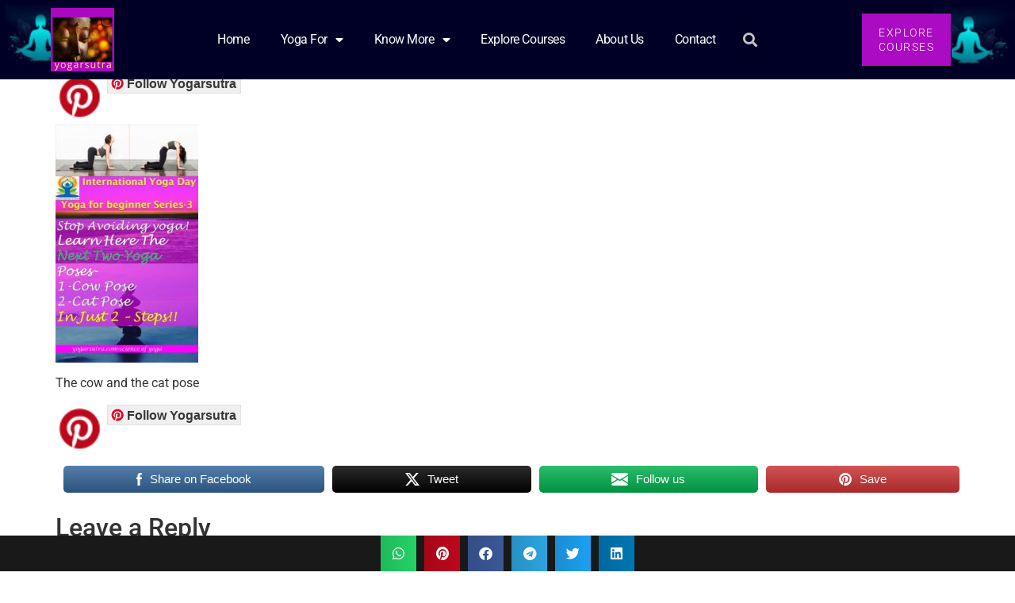

--- FILE ---
content_type: text/html; charset=UTF-8
request_url: https://www.yogarsutra.com/how-to-get-a-super-flexible-spine-the-cat-and-cow-pose/yoga-for-beginner-series-3-the-cat-and-cow-pose-4/
body_size: 15967
content:
<!doctype html>
<html lang="en-GB">
<head>
<meta charset="UTF-8">
<meta name="viewport" content="width=device-width, initial-scale=1">
<link rel="profile" href="https://gmpg.org/xfn/11">
<meta name='robots' content='index, follow, max-image-preview:large, max-snippet:-1, max-video-preview:-1' />
<!-- This site is optimized with the Yoast SEO plugin v26.7 - https://yoast.com/wordpress/plugins/seo/ -->
<title>Yoga for beginner series 3&#039;-The cat and cow pose - yogarsutra</title>
<link rel="canonical" href="https://www.yogarsutra.com/how-to-get-a-super-flexible-spine-the-cat-and-cow-pose/yoga-for-beginner-series-3-the-cat-and-cow-pose-4/" />
<meta property="og:locale" content="en_GB" />
<meta property="og:type" content="article" />
<meta property="og:title" content="Yoga for beginner series 3&#039;-The cat and cow pose - yogarsutra" />
<meta property="og:description" content="Follow Yogarsutra The cow and the cat pose Follow Yogarsutra Share on FacebookTweetFollow usSave" />
<meta property="og:url" content="https://www.yogarsutra.com/how-to-get-a-super-flexible-spine-the-cat-and-cow-pose/yoga-for-beginner-series-3-the-cat-and-cow-pose-4/" />
<meta property="og:site_name" content="yogarsutra" />
<meta property="article:publisher" content="https://www.facebook.com/rashmifromscienceofyoga/" />
<meta property="article:modified_time" content="2018-06-16T09:57:47+00:00" />
<meta property="og:image" content="https://www.yogarsutra.com/how-to-get-a-super-flexible-spine-the-cat-and-cow-pose/yoga-for-beginner-series-3-the-cat-and-cow-pose-4" />
<meta property="og:image:width" content="1440" />
<meta property="og:image:height" content="2400" />
<meta property="og:image:type" content="image/jpeg" />
<meta name="twitter:card" content="summary_large_image" />
<meta name="twitter:site" content="@RashmiA98415282" />
<script type="application/ld+json" class="yoast-schema-graph">{"@context":"https://schema.org","@graph":[{"@type":"WebPage","@id":"https://www.yogarsutra.com/how-to-get-a-super-flexible-spine-the-cat-and-cow-pose/yoga-for-beginner-series-3-the-cat-and-cow-pose-4/","url":"https://www.yogarsutra.com/how-to-get-a-super-flexible-spine-the-cat-and-cow-pose/yoga-for-beginner-series-3-the-cat-and-cow-pose-4/","name":"Yoga for beginner series 3'-The cat and cow pose - yogarsutra","isPartOf":{"@id":"https://www.yogarsutra.com/#website"},"primaryImageOfPage":{"@id":"https://www.yogarsutra.com/how-to-get-a-super-flexible-spine-the-cat-and-cow-pose/yoga-for-beginner-series-3-the-cat-and-cow-pose-4/#primaryimage"},"image":{"@id":"https://www.yogarsutra.com/how-to-get-a-super-flexible-spine-the-cat-and-cow-pose/yoga-for-beginner-series-3-the-cat-and-cow-pose-4/#primaryimage"},"thumbnailUrl":"https://www.yogarsutra.com/wp-content/uploads/2018/06/Yoga-for-beginner-series-3-The-cat-and-cow-pose-3.jpg","datePublished":"2018-06-16T09:56:53+00:00","dateModified":"2018-06-16T09:57:47+00:00","breadcrumb":{"@id":"https://www.yogarsutra.com/how-to-get-a-super-flexible-spine-the-cat-and-cow-pose/yoga-for-beginner-series-3-the-cat-and-cow-pose-4/#breadcrumb"},"inLanguage":"en-GB","potentialAction":[{"@type":"ReadAction","target":["https://www.yogarsutra.com/how-to-get-a-super-flexible-spine-the-cat-and-cow-pose/yoga-for-beginner-series-3-the-cat-and-cow-pose-4/"]}]},{"@type":"ImageObject","inLanguage":"en-GB","@id":"https://www.yogarsutra.com/how-to-get-a-super-flexible-spine-the-cat-and-cow-pose/yoga-for-beginner-series-3-the-cat-and-cow-pose-4/#primaryimage","url":"https://www.yogarsutra.com/wp-content/uploads/2018/06/Yoga-for-beginner-series-3-The-cat-and-cow-pose-3.jpg","contentUrl":"https://www.yogarsutra.com/wp-content/uploads/2018/06/Yoga-for-beginner-series-3-The-cat-and-cow-pose-3.jpg","width":1440,"height":2400,"caption":"The cow and the cat pose"},{"@type":"BreadcrumbList","@id":"https://www.yogarsutra.com/how-to-get-a-super-flexible-spine-the-cat-and-cow-pose/yoga-for-beginner-series-3-the-cat-and-cow-pose-4/#breadcrumb","itemListElement":[{"@type":"ListItem","position":1,"name":"Home","item":"https://www.yogarsutra.com/"},{"@type":"ListItem","position":2,"name":"How To Get A Super Flexible Spine: The Cat and Cow Pose","item":"https://www.yogarsutra.com/how-to-get-a-super-flexible-spine-the-cat-and-cow-pose/"},{"@type":"ListItem","position":3,"name":"Yoga for beginner series 3&#8242;-The cat and cow pose"}]},{"@type":"WebSite","@id":"https://www.yogarsutra.com/#website","url":"https://www.yogarsutra.com/","name":"yogarsutra","description":"Science of Yoga and Well Being","publisher":{"@id":"https://www.yogarsutra.com/#organization"},"potentialAction":[{"@type":"SearchAction","target":{"@type":"EntryPoint","urlTemplate":"https://www.yogarsutra.com/?s={search_term_string}"},"query-input":{"@type":"PropertyValueSpecification","valueRequired":true,"valueName":"search_term_string"}}],"inLanguage":"en-GB"},{"@type":"Organization","@id":"https://www.yogarsutra.com/#organization","name":"yogarsutra","url":"https://www.yogarsutra.com/","logo":{"@type":"ImageObject","inLanguage":"en-GB","@id":"https://www.yogarsutra.com/#/schema/logo/image/","url":"https://www.yogarsutra.com/wp-content/uploads/2018/08/last-logo.png","contentUrl":"https://www.yogarsutra.com/wp-content/uploads/2018/08/last-logo.png","width":500,"height":500,"caption":"yogarsutra"},"image":{"@id":"https://www.yogarsutra.com/#/schema/logo/image/"},"sameAs":["https://www.facebook.com/rashmifromscienceofyoga/","https://x.com/RashmiA98415282","http://www.pinterest.com/rashmi_iert26"]}]}</script>
<!-- / Yoast SEO plugin. -->
<link rel='dns-prefetch' href='//assets.pinterest.com' />
<link rel='dns-prefetch' href='//www.googletagmanager.com' />
<link rel='dns-prefetch' href='//stats.wp.com' />
<link rel='dns-prefetch' href='//pagead2.googlesyndication.com' />
<link rel='preconnect' href='//c0.wp.com' />
<link rel="alternate" type="application/rss+xml" title="yogarsutra &raquo; Feed" href="https://www.yogarsutra.com/feed/" />
<link rel="alternate" type="application/rss+xml" title="yogarsutra &raquo; Comments Feed" href="https://www.yogarsutra.com/comments/feed/" />
<link rel="alternate" type="application/rss+xml" title="yogarsutra &raquo; Yoga for beginner series 3&#8242;-The cat and cow pose Comments Feed" href="https://www.yogarsutra.com/how-to-get-a-super-flexible-spine-the-cat-and-cow-pose/yoga-for-beginner-series-3-the-cat-and-cow-pose-4/feed/" />
<link rel="alternate" title="oEmbed (JSON)" type="application/json+oembed" href="https://www.yogarsutra.com/wp-json/oembed/1.0/embed?url=https%3A%2F%2Fwww.yogarsutra.com%2Fhow-to-get-a-super-flexible-spine-the-cat-and-cow-pose%2Fyoga-for-beginner-series-3-the-cat-and-cow-pose-4%2F" />
<link rel="alternate" title="oEmbed (XML)" type="text/xml+oembed" href="https://www.yogarsutra.com/wp-json/oembed/1.0/embed?url=https%3A%2F%2Fwww.yogarsutra.com%2Fhow-to-get-a-super-flexible-spine-the-cat-and-cow-pose%2Fyoga-for-beginner-series-3-the-cat-and-cow-pose-4%2F&#038;format=xml" />
<link rel='stylesheet' id='all-css-d74b43e20f3abf086f223ef8cbe5d730' href='//www.yogarsutra.com/wp-content/cache/wpfc-minified/g4h9zn0l/2b7zo.css' type='text/css' media='all' />
<style id='wp-img-auto-sizes-contain-inline-css'>
img:is([sizes=auto i],[sizes^="auto," i]){contain-intrinsic-size:3000px 1500px}
/*# sourceURL=wp-img-auto-sizes-contain-inline-css */
</style>
<style id='jetpack-sharing-buttons-style-inline-css'>
.jetpack-sharing-buttons__services-list{display:flex;flex-direction:row;flex-wrap:wrap;gap:0;list-style-type:none;margin:5px;padding:0}.jetpack-sharing-buttons__services-list.has-small-icon-size{font-size:12px}.jetpack-sharing-buttons__services-list.has-normal-icon-size{font-size:16px}.jetpack-sharing-buttons__services-list.has-large-icon-size{font-size:24px}.jetpack-sharing-buttons__services-list.has-huge-icon-size{font-size:36px}@media print{.jetpack-sharing-buttons__services-list{display:none!important}}.editor-styles-wrapper .wp-block-jetpack-sharing-buttons{gap:0;padding-inline-start:0}ul.jetpack-sharing-buttons__services-list.has-background{padding:1.25em 2.375em}
/*# sourceURL=https://www.yogarsutra.com/wp-content/plugins/jetpack/_inc/blocks/sharing-buttons/view.css */
</style>
<style id='global-styles-inline-css'>
:root{--wp--preset--aspect-ratio--square: 1;--wp--preset--aspect-ratio--4-3: 4/3;--wp--preset--aspect-ratio--3-4: 3/4;--wp--preset--aspect-ratio--3-2: 3/2;--wp--preset--aspect-ratio--2-3: 2/3;--wp--preset--aspect-ratio--16-9: 16/9;--wp--preset--aspect-ratio--9-16: 9/16;--wp--preset--color--black: #000000;--wp--preset--color--cyan-bluish-gray: #abb8c3;--wp--preset--color--white: #ffffff;--wp--preset--color--pale-pink: #f78da7;--wp--preset--color--vivid-red: #cf2e2e;--wp--preset--color--luminous-vivid-orange: #ff6900;--wp--preset--color--luminous-vivid-amber: #fcb900;--wp--preset--color--light-green-cyan: #7bdcb5;--wp--preset--color--vivid-green-cyan: #00d084;--wp--preset--color--pale-cyan-blue: #8ed1fc;--wp--preset--color--vivid-cyan-blue: #0693e3;--wp--preset--color--vivid-purple: #9b51e0;--wp--preset--gradient--vivid-cyan-blue-to-vivid-purple: linear-gradient(135deg,rgb(6,147,227) 0%,rgb(155,81,224) 100%);--wp--preset--gradient--light-green-cyan-to-vivid-green-cyan: linear-gradient(135deg,rgb(122,220,180) 0%,rgb(0,208,130) 100%);--wp--preset--gradient--luminous-vivid-amber-to-luminous-vivid-orange: linear-gradient(135deg,rgb(252,185,0) 0%,rgb(255,105,0) 100%);--wp--preset--gradient--luminous-vivid-orange-to-vivid-red: linear-gradient(135deg,rgb(255,105,0) 0%,rgb(207,46,46) 100%);--wp--preset--gradient--very-light-gray-to-cyan-bluish-gray: linear-gradient(135deg,rgb(238,238,238) 0%,rgb(169,184,195) 100%);--wp--preset--gradient--cool-to-warm-spectrum: linear-gradient(135deg,rgb(74,234,220) 0%,rgb(151,120,209) 20%,rgb(207,42,186) 40%,rgb(238,44,130) 60%,rgb(251,105,98) 80%,rgb(254,248,76) 100%);--wp--preset--gradient--blush-light-purple: linear-gradient(135deg,rgb(255,206,236) 0%,rgb(152,150,240) 100%);--wp--preset--gradient--blush-bordeaux: linear-gradient(135deg,rgb(254,205,165) 0%,rgb(254,45,45) 50%,rgb(107,0,62) 100%);--wp--preset--gradient--luminous-dusk: linear-gradient(135deg,rgb(255,203,112) 0%,rgb(199,81,192) 50%,rgb(65,88,208) 100%);--wp--preset--gradient--pale-ocean: linear-gradient(135deg,rgb(255,245,203) 0%,rgb(182,227,212) 50%,rgb(51,167,181) 100%);--wp--preset--gradient--electric-grass: linear-gradient(135deg,rgb(202,248,128) 0%,rgb(113,206,126) 100%);--wp--preset--gradient--midnight: linear-gradient(135deg,rgb(2,3,129) 0%,rgb(40,116,252) 100%);--wp--preset--font-size--small: 13px;--wp--preset--font-size--medium: 20px;--wp--preset--font-size--large: 36px;--wp--preset--font-size--x-large: 42px;--wp--preset--spacing--20: 0.44rem;--wp--preset--spacing--30: 0.67rem;--wp--preset--spacing--40: 1rem;--wp--preset--spacing--50: 1.5rem;--wp--preset--spacing--60: 2.25rem;--wp--preset--spacing--70: 3.38rem;--wp--preset--spacing--80: 5.06rem;--wp--preset--shadow--natural: 6px 6px 9px rgba(0, 0, 0, 0.2);--wp--preset--shadow--deep: 12px 12px 50px rgba(0, 0, 0, 0.4);--wp--preset--shadow--sharp: 6px 6px 0px rgba(0, 0, 0, 0.2);--wp--preset--shadow--outlined: 6px 6px 0px -3px rgb(255, 255, 255), 6px 6px rgb(0, 0, 0);--wp--preset--shadow--crisp: 6px 6px 0px rgb(0, 0, 0);}:root { --wp--style--global--content-size: 800px;--wp--style--global--wide-size: 1200px; }:where(body) { margin: 0; }.wp-site-blocks > .alignleft { float: left; margin-right: 2em; }.wp-site-blocks > .alignright { float: right; margin-left: 2em; }.wp-site-blocks > .aligncenter { justify-content: center; margin-left: auto; margin-right: auto; }:where(.wp-site-blocks) > * { margin-block-start: 24px; margin-block-end: 0; }:where(.wp-site-blocks) > :first-child { margin-block-start: 0; }:where(.wp-site-blocks) > :last-child { margin-block-end: 0; }:root { --wp--style--block-gap: 24px; }:root :where(.is-layout-flow) > :first-child{margin-block-start: 0;}:root :where(.is-layout-flow) > :last-child{margin-block-end: 0;}:root :where(.is-layout-flow) > *{margin-block-start: 24px;margin-block-end: 0;}:root :where(.is-layout-constrained) > :first-child{margin-block-start: 0;}:root :where(.is-layout-constrained) > :last-child{margin-block-end: 0;}:root :where(.is-layout-constrained) > *{margin-block-start: 24px;margin-block-end: 0;}:root :where(.is-layout-flex){gap: 24px;}:root :where(.is-layout-grid){gap: 24px;}.is-layout-flow > .alignleft{float: left;margin-inline-start: 0;margin-inline-end: 2em;}.is-layout-flow > .alignright{float: right;margin-inline-start: 2em;margin-inline-end: 0;}.is-layout-flow > .aligncenter{margin-left: auto !important;margin-right: auto !important;}.is-layout-constrained > .alignleft{float: left;margin-inline-start: 0;margin-inline-end: 2em;}.is-layout-constrained > .alignright{float: right;margin-inline-start: 2em;margin-inline-end: 0;}.is-layout-constrained > .aligncenter{margin-left: auto !important;margin-right: auto !important;}.is-layout-constrained > :where(:not(.alignleft):not(.alignright):not(.alignfull)){max-width: var(--wp--style--global--content-size);margin-left: auto !important;margin-right: auto !important;}.is-layout-constrained > .alignwide{max-width: var(--wp--style--global--wide-size);}body .is-layout-flex{display: flex;}.is-layout-flex{flex-wrap: wrap;align-items: center;}.is-layout-flex > :is(*, div){margin: 0;}body .is-layout-grid{display: grid;}.is-layout-grid > :is(*, div){margin: 0;}body{padding-top: 0px;padding-right: 0px;padding-bottom: 0px;padding-left: 0px;}a:where(:not(.wp-element-button)){text-decoration: underline;}:root :where(.wp-element-button, .wp-block-button__link){background-color: #32373c;border-width: 0;color: #fff;font-family: inherit;font-size: inherit;font-style: inherit;font-weight: inherit;letter-spacing: inherit;line-height: inherit;padding-top: calc(0.667em + 2px);padding-right: calc(1.333em + 2px);padding-bottom: calc(0.667em + 2px);padding-left: calc(1.333em + 2px);text-decoration: none;text-transform: inherit;}.has-black-color{color: var(--wp--preset--color--black) !important;}.has-cyan-bluish-gray-color{color: var(--wp--preset--color--cyan-bluish-gray) !important;}.has-white-color{color: var(--wp--preset--color--white) !important;}.has-pale-pink-color{color: var(--wp--preset--color--pale-pink) !important;}.has-vivid-red-color{color: var(--wp--preset--color--vivid-red) !important;}.has-luminous-vivid-orange-color{color: var(--wp--preset--color--luminous-vivid-orange) !important;}.has-luminous-vivid-amber-color{color: var(--wp--preset--color--luminous-vivid-amber) !important;}.has-light-green-cyan-color{color: var(--wp--preset--color--light-green-cyan) !important;}.has-vivid-green-cyan-color{color: var(--wp--preset--color--vivid-green-cyan) !important;}.has-pale-cyan-blue-color{color: var(--wp--preset--color--pale-cyan-blue) !important;}.has-vivid-cyan-blue-color{color: var(--wp--preset--color--vivid-cyan-blue) !important;}.has-vivid-purple-color{color: var(--wp--preset--color--vivid-purple) !important;}.has-black-background-color{background-color: var(--wp--preset--color--black) !important;}.has-cyan-bluish-gray-background-color{background-color: var(--wp--preset--color--cyan-bluish-gray) !important;}.has-white-background-color{background-color: var(--wp--preset--color--white) !important;}.has-pale-pink-background-color{background-color: var(--wp--preset--color--pale-pink) !important;}.has-vivid-red-background-color{background-color: var(--wp--preset--color--vivid-red) !important;}.has-luminous-vivid-orange-background-color{background-color: var(--wp--preset--color--luminous-vivid-orange) !important;}.has-luminous-vivid-amber-background-color{background-color: var(--wp--preset--color--luminous-vivid-amber) !important;}.has-light-green-cyan-background-color{background-color: var(--wp--preset--color--light-green-cyan) !important;}.has-vivid-green-cyan-background-color{background-color: var(--wp--preset--color--vivid-green-cyan) !important;}.has-pale-cyan-blue-background-color{background-color: var(--wp--preset--color--pale-cyan-blue) !important;}.has-vivid-cyan-blue-background-color{background-color: var(--wp--preset--color--vivid-cyan-blue) !important;}.has-vivid-purple-background-color{background-color: var(--wp--preset--color--vivid-purple) !important;}.has-black-border-color{border-color: var(--wp--preset--color--black) !important;}.has-cyan-bluish-gray-border-color{border-color: var(--wp--preset--color--cyan-bluish-gray) !important;}.has-white-border-color{border-color: var(--wp--preset--color--white) !important;}.has-pale-pink-border-color{border-color: var(--wp--preset--color--pale-pink) !important;}.has-vivid-red-border-color{border-color: var(--wp--preset--color--vivid-red) !important;}.has-luminous-vivid-orange-border-color{border-color: var(--wp--preset--color--luminous-vivid-orange) !important;}.has-luminous-vivid-amber-border-color{border-color: var(--wp--preset--color--luminous-vivid-amber) !important;}.has-light-green-cyan-border-color{border-color: var(--wp--preset--color--light-green-cyan) !important;}.has-vivid-green-cyan-border-color{border-color: var(--wp--preset--color--vivid-green-cyan) !important;}.has-pale-cyan-blue-border-color{border-color: var(--wp--preset--color--pale-cyan-blue) !important;}.has-vivid-cyan-blue-border-color{border-color: var(--wp--preset--color--vivid-cyan-blue) !important;}.has-vivid-purple-border-color{border-color: var(--wp--preset--color--vivid-purple) !important;}.has-vivid-cyan-blue-to-vivid-purple-gradient-background{background: var(--wp--preset--gradient--vivid-cyan-blue-to-vivid-purple) !important;}.has-light-green-cyan-to-vivid-green-cyan-gradient-background{background: var(--wp--preset--gradient--light-green-cyan-to-vivid-green-cyan) !important;}.has-luminous-vivid-amber-to-luminous-vivid-orange-gradient-background{background: var(--wp--preset--gradient--luminous-vivid-amber-to-luminous-vivid-orange) !important;}.has-luminous-vivid-orange-to-vivid-red-gradient-background{background: var(--wp--preset--gradient--luminous-vivid-orange-to-vivid-red) !important;}.has-very-light-gray-to-cyan-bluish-gray-gradient-background{background: var(--wp--preset--gradient--very-light-gray-to-cyan-bluish-gray) !important;}.has-cool-to-warm-spectrum-gradient-background{background: var(--wp--preset--gradient--cool-to-warm-spectrum) !important;}.has-blush-light-purple-gradient-background{background: var(--wp--preset--gradient--blush-light-purple) !important;}.has-blush-bordeaux-gradient-background{background: var(--wp--preset--gradient--blush-bordeaux) !important;}.has-luminous-dusk-gradient-background{background: var(--wp--preset--gradient--luminous-dusk) !important;}.has-pale-ocean-gradient-background{background: var(--wp--preset--gradient--pale-ocean) !important;}.has-electric-grass-gradient-background{background: var(--wp--preset--gradient--electric-grass) !important;}.has-midnight-gradient-background{background: var(--wp--preset--gradient--midnight) !important;}.has-small-font-size{font-size: var(--wp--preset--font-size--small) !important;}.has-medium-font-size{font-size: var(--wp--preset--font-size--medium) !important;}.has-large-font-size{font-size: var(--wp--preset--font-size--large) !important;}.has-x-large-font-size{font-size: var(--wp--preset--font-size--x-large) !important;}
:root :where(.wp-block-pullquote){font-size: 1.5em;line-height: 1.6;}
/*# sourceURL=global-styles-inline-css */
</style>
<!-- Google tag (gtag.js) snippet added by Site Kit -->
<!-- Google Analytics snippet added by Site Kit -->
<link rel="https://api.w.org/" href="https://www.yogarsutra.com/wp-json/" /><link rel="alternate" title="JSON" type="application/json" href="https://www.yogarsutra.com/wp-json/wp/v2/media/925" /><link rel="EditURI" type="application/rsd+xml" title="RSD" href="https://www.yogarsutra.com/xmlrpc.php?rsd" />
<meta name="generator" content="WordPress 6.9" />
<link rel='shortlink' href='https://www.yogarsutra.com/?p=925' />
<meta name="generator" content="Site Kit by Google 1.168.0" /><meta name="follow.[base64]" content="K8eVL6AH6eBgZK8Z0PbL"/>	<style>img#wpstats{display:none}</style>
<!-- Google AdSense meta tags added by Site Kit -->
<meta name="google-adsense-platform-account" content="ca-host-pub-2644536267352236">
<meta name="google-adsense-platform-domain" content="sitekit.withgoogle.com">
<!-- End Google AdSense meta tags added by Site Kit -->
<meta name="generator" content="Elementor 3.34.1; features: additional_custom_breakpoints; settings: css_print_method-external, google_font-enabled, font_display-auto">
<style>
.e-con.e-parent:nth-of-type(n+4):not(.e-lazyloaded):not(.e-no-lazyload),
.e-con.e-parent:nth-of-type(n+4):not(.e-lazyloaded):not(.e-no-lazyload) * {
background-image: none !important;
}
@media screen and (max-height: 1024px) {
.e-con.e-parent:nth-of-type(n+3):not(.e-lazyloaded):not(.e-no-lazyload),
.e-con.e-parent:nth-of-type(n+3):not(.e-lazyloaded):not(.e-no-lazyload) * {
background-image: none !important;
}
}
@media screen and (max-height: 640px) {
.e-con.e-parent:nth-of-type(n+2):not(.e-lazyloaded):not(.e-no-lazyload),
.e-con.e-parent:nth-of-type(n+2):not(.e-lazyloaded):not(.e-no-lazyload) * {
background-image: none !important;
}
}
</style>
<!-- Google AdSense snippet added by Site Kit -->
<!-- End Google AdSense snippet added by Site Kit -->
<link rel="icon" href="https://www.yogarsutra.com/wp-content/uploads/2017/11/cropped-buddha-32x32.jpg" sizes="32x32" />
<link rel="icon" href="https://www.yogarsutra.com/wp-content/uploads/2017/11/cropped-buddha-192x192.jpg" sizes="192x192" />
<link rel="apple-touch-icon" href="https://www.yogarsutra.com/wp-content/uploads/2017/11/cropped-buddha-180x180.jpg" />
<meta name="msapplication-TileImage" content="https://www.yogarsutra.com/wp-content/uploads/2017/11/cropped-buddha-270x270.jpg" />
<style>
.table-responsive table{
border-collapse: collapse;
border-spacing: 0;
table-layout: auto;
padding: 0;
width: 100%;
max-width: 100%;
margin: 0 auto 20px auto;
}
.table-responsive {
overflow-x: auto;
min-height: 0.01%;
margin-bottom: 20px;
}
.table-responsive::-webkit-scrollbar {
width: 10px;
height: 10px;
}
.table-responsive::-webkit-scrollbar-thumb {
background: #dddddd;
border-radius: 2px;
}
.table-responsive::-webkit-scrollbar-track-piece {
background: #fff;
}
@media (max-width: 992px) {
.table-responsive table{
width: auto!important;
margin:0 auto 15px auto!important;
}
}
@media screen and (max-width: 767px) {
.table-responsive {
width: 100%;
margin-bottom: 15px;
overflow-y: hidden;
-ms-overflow-style: -ms-autohiding-scrollbar;
}
.table-responsive::-webkit-scrollbar {
width: 5px;
height: 5px;
}
}
@media screen and (min-width: 1200px) {
.table-responsive .table {
max-width: 100%!important;
}
}
.wprt-container .table > thead > tr > th,
.wprt-container .table > tbody > tr > th,
.wprt-container .table > tfoot > tr > th,
.wprt-container .table > thead > tr > td,
.wprt-container .table > tbody > tr > td,
.wprt-container .table > tfoot > tr > td,
.wprt-container .table > tr > td{
border: 1px solid #dddddd!important;
}
.wprt-container .table > thead > tr > th,
.wprt-container .table > tbody > tr > th,
.wprt-container .table > tfoot > tr > th,
.wprt-container .table > thead > tr > td,
.wprt-container .table > tbody > tr > td,
.wprt-container .table > tfoot > tr > td,
.wprt-container .table > tr > td{
padding-top: 8px!important;
padding-right: 8px!important;
padding-bottom: 8px!important;
padding-left: 8px!important;
vertical-align: middle;
text-align: center;
}
.wprt-container .table-responsive .table tr:nth-child(odd) {
background-color: #fff!important;
}
.wprt-container .table-responsive .table tr:nth-child(even){
background-color: #f9f9f9!important;
}
.wprt-container .table-responsive .table thead+tbody tr:nth-child(even) {
background-color: #fff!important;
}
.wprt-container .table-responsive .table thead+tbody tr:nth-child(odd){
background-color: #f9f9f9!important;
}
.table-responsive table p {
margin: 0!important;
padding: 0!important;
}
.table-responsive table tbody tr td, .table-responsive table tbody tr th{
background-color: inherit!important;
}
</style>
<style id="wpr_lightbox_styles">
.lg-backdrop {
background-color: rgba(0,0,0,0.6) !important;
}
.lg-toolbar,
.lg-dropdown {
background-color: rgba(0,0,0,0.8) !important;
}
.lg-dropdown:after {
border-bottom-color: rgba(0,0,0,0.8) !important;
}
.lg-sub-html {
background-color: rgba(0,0,0,0.8) !important;
}
.lg-thumb-outer,
.lg-progress-bar {
background-color: #444444 !important;
}
.lg-progress {
background-color: #a90707 !important;
}
.lg-icon {
color: #efefef !important;
font-size: 20px !important;
}
.lg-icon.lg-toogle-thumb {
font-size: 24px !important;
}
.lg-icon:hover,
.lg-dropdown-text:hover {
color: #ffffff !important;
}
.lg-sub-html,
.lg-dropdown-text {
color: #efefef !important;
font-size: 14px !important;
}
#lg-counter {
color: #efefef !important;
font-size: 14px !important;
}
.lg-prev,
.lg-next {
font-size: 35px !important;
}
/* Defaults */
.lg-icon {
background-color: transparent !important;
}
#lg-counter {
opacity: 0.9;
}
.lg-thumb-outer {
padding: 0 10px;
}
.lg-thumb-item {
border-radius: 0 !important;
border: none !important;
opacity: 0.5;
}
.lg-thumb-item.active {
opacity: 1;
}
</style></head>
<body class="attachment wp-singular attachment-template-default single single-attachment postid-925 attachmentid-925 attachment-jpeg wp-embed-responsive wp-theme-hello-elementor sfsi_actvite_theme_flat_square hello-elementor-default elementor-default elementor-kit-3520">
<a class="skip-link screen-reader-text" href="#content">Skip to content</a>
<div data-elementor-type="header" data-elementor-id="4282" class="elementor elementor-4282 elementor-location-header" data-elementor-post-type="elementor_library">
<header class="elementor-section elementor-top-section elementor-element elementor-element-156add74 elementor-section-height-min-height elementor-section-content-middle elementor-section-boxed elementor-section-height-default elementor-section-items-middle wpr-particle-no wpr-jarallax-no wpr-parallax-no wpr-sticky-section-no" data-id="156add74" data-element_type="section" data-settings="{&quot;background_background&quot;:&quot;classic&quot;}">
<div class="elementor-container elementor-column-gap-no">
<div class="elementor-column elementor-col-33 elementor-top-column elementor-element elementor-element-71611286" data-id="71611286" data-element_type="column">
<div class="elementor-widget-wrap elementor-element-populated">
<div class="elementor-element elementor-element-2efcd1a9 elementor-widget elementor-widget-image" data-id="2efcd1a9" data-element_type="widget" data-widget_type="image.default">
<div class="elementor-widget-container">
<a href="https://www.yogarsutra.com">
<img src="https://www.yogarsutra.com/wp-content/uploads/elementor/thumbs/yogarsutra-logo-qd5s409wftumrzyiwelvej6vfgcc1i7kx5svxorg9s.png" title="yogarsutra-logo" alt="yogarsutra-logo" loading="lazy" />								</a>
</div>
</div>
</div>
</div>
<div class="elementor-column elementor-col-33 elementor-top-column elementor-element elementor-element-482c789f" data-id="482c789f" data-element_type="column">
<div class="elementor-widget-wrap elementor-element-populated">
<div class="elementor-element elementor-element-61eafc43 elementor-nav-menu--stretch elementor-widget__width-auto elementor-nav-menu__text-align-center elementor-nav-menu__align-justify elementor-widget-mobile__width-initial elementor-nav-menu--dropdown-tablet elementor-nav-menu--toggle elementor-nav-menu--burger elementor-widget elementor-widget-nav-menu" data-id="61eafc43" data-element_type="widget" data-settings="{&quot;full_width&quot;:&quot;stretch&quot;,&quot;layout&quot;:&quot;horizontal&quot;,&quot;submenu_icon&quot;:{&quot;value&quot;:&quot;&lt;i class=\&quot;fas fa-caret-down\&quot;&gt;&lt;\/i&gt;&quot;,&quot;library&quot;:&quot;fa-solid&quot;},&quot;toggle&quot;:&quot;burger&quot;}" data-widget_type="nav-menu.default">
<div class="elementor-widget-container">
<nav class="elementor-nav-menu--main elementor-nav-menu__container elementor-nav-menu--layout-horizontal e--pointer-background e--animation-sweep-right">
<ul id="menu-1-61eafc43" class="elementor-nav-menu"><li class="menu-item menu-item-type-custom menu-item-object-custom menu-item-home menu-item-4296"><a href="https://www.yogarsutra.com/" class="elementor-item">Home</a></li>
<li class="menu-item menu-item-type-custom menu-item-object-custom menu-item-has-children menu-item-3947"><a href="#" class="elementor-item elementor-item-anchor">Yoga for</a>
<ul class="sub-menu elementor-nav-menu--dropdown">
<li class="menu-item menu-item-type-taxonomy menu-item-object-category menu-item-has-children menu-item-3950"><a href="https://www.yogarsutra.com/category/science-of-yoga/meditation/" class="elementor-sub-item">Meditation</a>
<ul class="sub-menu elementor-nav-menu--dropdown">
<li class="menu-item menu-item-type-taxonomy menu-item-object-category menu-item-3951"><a href="https://www.yogarsutra.com/category/science-of-yoga/meditation/chakra-balancing/" class="elementor-sub-item">Chakra Balancing</a></li>
</ul>
</li>
<li class="menu-item menu-item-type-taxonomy menu-item-object-category menu-item-3952"><a href="https://www.yogarsutra.com/category/yoga-for-healthy-living/" class="elementor-sub-item">Yoga for Healthy Living</a></li>
<li class="menu-item menu-item-type-taxonomy menu-item-object-category menu-item-3953"><a href="https://www.yogarsutra.com/category/yoga-for-beginners/" class="elementor-sub-item">Yoga For Beginners</a></li>
<li class="menu-item menu-item-type-taxonomy menu-item-object-category menu-item-has-children menu-item-3954"><a href="https://www.yogarsutra.com/category/life-hacks-productivity/" class="elementor-sub-item">Life Hacks &amp; Productivity</a>
<ul class="sub-menu elementor-nav-menu--dropdown">
<li class="menu-item menu-item-type-taxonomy menu-item-object-category menu-item-3955"><a href="https://www.yogarsutra.com/category/life-hacks-productivity/health-and-beauty/" class="elementor-sub-item">Health and Beauty</a></li>
</ul>
</li>
<li class="menu-item menu-item-type-taxonomy menu-item-object-category menu-item-3956"><a href="https://www.yogarsutra.com/category/yoga-by-anatomy/" class="elementor-sub-item">Yoga by Anatomy</a></li>
<li class="menu-item menu-item-type-taxonomy menu-item-object-category menu-item-3957"><a href="https://www.yogarsutra.com/category/yoga-by-anatomy-hi/" class="elementor-sub-item">Yoga by Anatomy</a></li>
<li class="menu-item menu-item-type-taxonomy menu-item-object-category menu-item-3958"><a href="https://www.yogarsutra.com/category/ayurveda/" class="elementor-sub-item">Ayurveda</a></li>
</ul>
</li>
<li class="menu-item menu-item-type-custom menu-item-object-custom menu-item-has-children menu-item-3948"><a href="#" class="elementor-item elementor-item-anchor">Know More</a>
<ul class="sub-menu elementor-nav-menu--dropdown">
<li class="menu-item menu-item-type-post_type menu-item-object-page menu-item-3938"><a href="https://www.yogarsutra.com/a-complete-book-on-office-yoga-page/" class="elementor-sub-item">Books By Rashmi Agrawal</a></li>
<li class="menu-item menu-item-type-post_type menu-item-object-page menu-item-3946"><a href="https://www.yogarsutra.com/yoga-essential-tools-and-resources/" class="elementor-sub-item">Yoga Essential Tools And Resources</a></li>
<li class="menu-item menu-item-type-post_type menu-item-object-page menu-item-3945"><a href="https://www.yogarsutra.com/welcome-to-chakra-challenge/" class="elementor-sub-item">Welcome to Chakra Challenge!</a></li>
<li class="menu-item menu-item-type-post_type menu-item-object-page menu-item-3942"><a href="https://www.yogarsutra.com/join-the-chakra-challenge/" class="elementor-sub-item">Join The Chakra Challenge</a></li>
<li class="menu-item menu-item-type-post_type menu-item-object-page menu-item-3944"><a href="https://www.yogarsutra.com/welcome-to-108-sun-salutations-challenge/" class="elementor-sub-item">Welcome To 108 Sun Salutations Challenge</a></li>
<li class="menu-item menu-item-type-post_type menu-item-object-page menu-item-3943"><a href="https://www.yogarsutra.com/subscribers-freebies-yoga-for-back-pain-ebook/" class="elementor-sub-item">Subscriber’s Freebies- Yoga For Back Pain eBook</a></li>
<li class="menu-item menu-item-type-post_type menu-item-object-page menu-item-3940"><a href="https://www.yogarsutra.com/faq-yoga/" class="elementor-sub-item">Frequently Asked Questions (FAQ)</a></li>
</ul>
</li>
<li class="menu-item menu-item-type-custom menu-item-object-custom menu-item-3949"><a href="https://bit.ly/AppYogarsutra" class="elementor-item">Explore Courses</a></li>
<li class="menu-item menu-item-type-post_type menu-item-object-page menu-item-3937"><a href="https://www.yogarsutra.com/about/" class="elementor-item">About Us</a></li>
<li class="menu-item menu-item-type-post_type menu-item-object-page menu-item-3939"><a href="https://www.yogarsutra.com/contact/" class="elementor-item">Contact</a></li>
</ul>			</nav>
<div class="elementor-menu-toggle" role="button" tabindex="0" aria-label="Menu Toggle" aria-expanded="false">
<i aria-hidden="true" role="presentation" class="elementor-menu-toggle__icon--open eicon-menu-bar"></i><i aria-hidden="true" role="presentation" class="elementor-menu-toggle__icon--close eicon-close"></i>			<span class="elementor-screen-only">Menu</span>
</div>
<nav class="elementor-nav-menu--dropdown elementor-nav-menu__container" aria-hidden="true">
<ul id="menu-2-61eafc43" class="elementor-nav-menu"><li class="menu-item menu-item-type-custom menu-item-object-custom menu-item-home menu-item-4296"><a href="https://www.yogarsutra.com/" class="elementor-item" tabindex="-1">Home</a></li>
<li class="menu-item menu-item-type-custom menu-item-object-custom menu-item-has-children menu-item-3947"><a href="#" class="elementor-item elementor-item-anchor" tabindex="-1">Yoga for</a>
<ul class="sub-menu elementor-nav-menu--dropdown">
<li class="menu-item menu-item-type-taxonomy menu-item-object-category menu-item-has-children menu-item-3950"><a href="https://www.yogarsutra.com/category/science-of-yoga/meditation/" class="elementor-sub-item" tabindex="-1">Meditation</a>
<ul class="sub-menu elementor-nav-menu--dropdown">
<li class="menu-item menu-item-type-taxonomy menu-item-object-category menu-item-3951"><a href="https://www.yogarsutra.com/category/science-of-yoga/meditation/chakra-balancing/" class="elementor-sub-item" tabindex="-1">Chakra Balancing</a></li>
</ul>
</li>
<li class="menu-item menu-item-type-taxonomy menu-item-object-category menu-item-3952"><a href="https://www.yogarsutra.com/category/yoga-for-healthy-living/" class="elementor-sub-item" tabindex="-1">Yoga for Healthy Living</a></li>
<li class="menu-item menu-item-type-taxonomy menu-item-object-category menu-item-3953"><a href="https://www.yogarsutra.com/category/yoga-for-beginners/" class="elementor-sub-item" tabindex="-1">Yoga For Beginners</a></li>
<li class="menu-item menu-item-type-taxonomy menu-item-object-category menu-item-has-children menu-item-3954"><a href="https://www.yogarsutra.com/category/life-hacks-productivity/" class="elementor-sub-item" tabindex="-1">Life Hacks &amp; Productivity</a>
<ul class="sub-menu elementor-nav-menu--dropdown">
<li class="menu-item menu-item-type-taxonomy menu-item-object-category menu-item-3955"><a href="https://www.yogarsutra.com/category/life-hacks-productivity/health-and-beauty/" class="elementor-sub-item" tabindex="-1">Health and Beauty</a></li>
</ul>
</li>
<li class="menu-item menu-item-type-taxonomy menu-item-object-category menu-item-3956"><a href="https://www.yogarsutra.com/category/yoga-by-anatomy/" class="elementor-sub-item" tabindex="-1">Yoga by Anatomy</a></li>
<li class="menu-item menu-item-type-taxonomy menu-item-object-category menu-item-3957"><a href="https://www.yogarsutra.com/category/yoga-by-anatomy-hi/" class="elementor-sub-item" tabindex="-1">Yoga by Anatomy</a></li>
<li class="menu-item menu-item-type-taxonomy menu-item-object-category menu-item-3958"><a href="https://www.yogarsutra.com/category/ayurveda/" class="elementor-sub-item" tabindex="-1">Ayurveda</a></li>
</ul>
</li>
<li class="menu-item menu-item-type-custom menu-item-object-custom menu-item-has-children menu-item-3948"><a href="#" class="elementor-item elementor-item-anchor" tabindex="-1">Know More</a>
<ul class="sub-menu elementor-nav-menu--dropdown">
<li class="menu-item menu-item-type-post_type menu-item-object-page menu-item-3938"><a href="https://www.yogarsutra.com/a-complete-book-on-office-yoga-page/" class="elementor-sub-item" tabindex="-1">Books By Rashmi Agrawal</a></li>
<li class="menu-item menu-item-type-post_type menu-item-object-page menu-item-3946"><a href="https://www.yogarsutra.com/yoga-essential-tools-and-resources/" class="elementor-sub-item" tabindex="-1">Yoga Essential Tools And Resources</a></li>
<li class="menu-item menu-item-type-post_type menu-item-object-page menu-item-3945"><a href="https://www.yogarsutra.com/welcome-to-chakra-challenge/" class="elementor-sub-item" tabindex="-1">Welcome to Chakra Challenge!</a></li>
<li class="menu-item menu-item-type-post_type menu-item-object-page menu-item-3942"><a href="https://www.yogarsutra.com/join-the-chakra-challenge/" class="elementor-sub-item" tabindex="-1">Join The Chakra Challenge</a></li>
<li class="menu-item menu-item-type-post_type menu-item-object-page menu-item-3944"><a href="https://www.yogarsutra.com/welcome-to-108-sun-salutations-challenge/" class="elementor-sub-item" tabindex="-1">Welcome To 108 Sun Salutations Challenge</a></li>
<li class="menu-item menu-item-type-post_type menu-item-object-page menu-item-3943"><a href="https://www.yogarsutra.com/subscribers-freebies-yoga-for-back-pain-ebook/" class="elementor-sub-item" tabindex="-1">Subscriber’s Freebies- Yoga For Back Pain eBook</a></li>
<li class="menu-item menu-item-type-post_type menu-item-object-page menu-item-3940"><a href="https://www.yogarsutra.com/faq-yoga/" class="elementor-sub-item" tabindex="-1">Frequently Asked Questions (FAQ)</a></li>
</ul>
</li>
<li class="menu-item menu-item-type-custom menu-item-object-custom menu-item-3949"><a href="https://bit.ly/AppYogarsutra" class="elementor-item" tabindex="-1">Explore Courses</a></li>
<li class="menu-item menu-item-type-post_type menu-item-object-page menu-item-3937"><a href="https://www.yogarsutra.com/about/" class="elementor-item" tabindex="-1">About Us</a></li>
<li class="menu-item menu-item-type-post_type menu-item-object-page menu-item-3939"><a href="https://www.yogarsutra.com/contact/" class="elementor-item" tabindex="-1">Contact</a></li>
</ul>			</nav>
</div>
</div>
<div class="elementor-element elementor-element-7e47b9a elementor-search-form--skin-full_screen elementor-widget__width-auto elementor-widget-mobile__width-initial elementor-widget elementor-widget-search-form" data-id="7e47b9a" data-element_type="widget" data-settings="{&quot;skin&quot;:&quot;full_screen&quot;}" data-widget_type="search-form.default">
<div class="elementor-widget-container">
<search role="search">
<form class="elementor-search-form" action="https://www.yogarsutra.com" method="get">
<div class="elementor-search-form__toggle" tabindex="0" role="button">
<i aria-hidden="true" class="fas fa-search"></i>					<span class="elementor-screen-only">Search</span>
</div>
<div class="elementor-search-form__container">
<label class="elementor-screen-only" for="elementor-search-form-7e47b9a">Search</label>
<input id="elementor-search-form-7e47b9a" placeholder="Search..." class="elementor-search-form__input" type="search" name="s" value="">
<div class="dialog-lightbox-close-button dialog-close-button" role="button" tabindex="0">
<i aria-hidden="true" class="eicon-close"></i>						<span class="elementor-screen-only">Close this search box.</span>
</div>
</div>
</form>
</search>
</div>
</div>
<div class="elementor-element elementor-element-4a0f36d elementor-widget-mobile__width-initial elementor-hidden-desktop elementor-widget elementor-widget-image" data-id="4a0f36d" data-element_type="widget" data-widget_type="image.default">
<div class="elementor-widget-container">
<a href="https://play.google.com/store/apps/details?id=co.george.vhigb">
<img src="https://www.yogarsutra.com/wp-content/uploads/elementor/thumbs/DOWNLOAD-APP-qd5s409w723cgebs0mfmzbf77zi0b5kfqsvupeo09k.jpg" title="DOWNLOAD-APP" alt="DOWNLOAD-APP" loading="lazy" />								</a>
</div>
</div>
</div>
</div>
<div class="elementor-column elementor-col-33 elementor-top-column elementor-element elementor-element-ff562e8 elementor-hidden-tablet elementor-hidden-mobile" data-id="ff562e8" data-element_type="column">
<div class="elementor-widget-wrap elementor-element-populated">
<div class="elementor-element elementor-element-614dfdfc elementor-widget__width-auto elementor-widget elementor-widget-button" data-id="614dfdfc" data-element_type="widget" data-widget_type="button.default">
<div class="elementor-widget-container">
<div class="elementor-button-wrapper">
<a class="elementor-button elementor-button-link elementor-size-sm elementor-animation-grow" href="#">
<span class="elementor-button-content-wrapper">
<span class="elementor-button-text">Explore Courses</span>
</span>
</a>
</div>
</div>
</div>
</div>
</div>
</div>
</header>
</div>
<main id="content" class="site-main post-925 attachment type-attachment status-inherit hentry">
<div class="page-header">
<h1 class="entry-title">Yoga for beginner series 3&#8242;-The cat and cow pose</h1>		</div>
<div class="page-content">
<div class="wprt-container"><div class="pntrst_main_before_after"><div class="pntrst-button-wrap">
<a data-pin-do="buttonBookmark" data-pin-custom="" href="https://www.pinterest.com/pin/create/button/"><img decoding="async" data-pin-nopin="1" class="pntrst-custom-pin" src="https://www.yogarsutra.com/wp-content/plugins/bws-pinterest/images/pin.png" width="60"></a>
</div><div class="pntrst-button-wrap pntrst_style_add_large_folow_button" >
<a  data-pin-tall="true"  data-pin-do="buttonFollow" href="https://www.pinterest.com/Rashmiert/">Follow Yogarsutra</a>
</div></div><p class="attachment"><a href='https://www.yogarsutra.com/wp-content/uploads/2018/06/Yoga-for-beginner-series-3-The-cat-and-cow-pose-3.jpg'><img fetchpriority="high" decoding="async" width="180" height="300" src="https://www.yogarsutra.com/wp-content/uploads/2018/06/Yoga-for-beginner-series-3-The-cat-and-cow-pose-3-180x300.jpg" class="attachment-medium size-medium" alt="The cow and the cat pose" srcset="https://www.yogarsutra.com/wp-content/uploads/2018/06/Yoga-for-beginner-series-3-The-cat-and-cow-pose-3-180x300.jpg 180w, https://www.yogarsutra.com/wp-content/uploads/2018/06/Yoga-for-beginner-series-3-The-cat-and-cow-pose-3-768x1280.jpg 768w, https://www.yogarsutra.com/wp-content/uploads/2018/06/Yoga-for-beginner-series-3-The-cat-and-cow-pose-3-614x1024.jpg 614w, https://www.yogarsutra.com/wp-content/uploads/2018/06/Yoga-for-beginner-series-3-The-cat-and-cow-pose-3.jpg 1440w" sizes="(max-width: 180px) 100vw, 180px" /></a></p>
<p>The cow and the cat pose</p>
<div class="pntrst_main_before_after"><div class="pntrst-button-wrap">
<a data-pin-do="buttonBookmark" data-pin-custom="" href="https://www.pinterest.com/pin/create/button/"><img decoding="async" data-pin-nopin="1" class="pntrst-custom-pin" src="https://www.yogarsutra.com/wp-content/plugins/bws-pinterest/images/pin.png" width="60"></a>
</div><div class="pntrst-button-wrap pntrst_style_add_large_folow_button" >
<a  data-pin-tall="true"  data-pin-do="buttonFollow" href="https://www.pinterest.com/Rashmiert/">Follow Yogarsutra</a>
</div></div><div class='sfsiaftrpstwpr'><div class='sfsi_responsive_icons' style='display:block;margin-top:10px; margin-bottom: 10px; width:100%' data-icon-width-type='Fully responsive' data-icon-width-size='240' data-edge-type='Round' data-edge-radius='5'  ><div class='sfsi_icons_container sfsi_responsive_without_counter_icons sfsi_medium_button_container sfsi_icons_container_box_fully_container ' style='width:100%;display:flex; text-align:center;' ><a target='_blank' rel='noopener' href='https://www.facebook.com/sharer/sharer.php?u=https%3A%2F%2Fwww.yogarsutra.com%2Fhow-to-get-a-super-flexible-spine-the-cat-and-cow-pose%2Fyoga-for-beginner-series-3-the-cat-and-cow-pose-4%2F' style='display:block;text-align:center;margin-left:10px;  flex-basis:100%;' class=sfsi_responsive_fluid ><div class='sfsi_responsive_icon_item_container sfsi_responsive_icon_facebook_container sfsi_medium_button sfsi_responsive_icon_gradient sfsi_centered_icon' style=' border-radius:5px; width:auto; ' ><img style='max-height: 25px;display:unset;margin:0' class='sfsi_wicon' alt='facebook' src='https://www.yogarsutra.com/wp-content/plugins/ultimate-social-media-icons/images/responsive-icon/facebook.svg'><span style='color:#fff'>Share on Facebook</span></div></a><a target='_blank' rel='noopener' href='https://x.com/intent/post?text=Hey%2C+check+out+this+cool+site+I+found%3A+www.yourname.com+%23Topic+via%40my_twitter_name&url=https%3A%2F%2Fwww.yogarsutra.com%2Fhow-to-get-a-super-flexible-spine-the-cat-and-cow-pose%2Fyoga-for-beginner-series-3-the-cat-and-cow-pose-4%2F' style='display:block;text-align:center;margin-left:10px;  flex-basis:100%;' class=sfsi_responsive_fluid ><div class='sfsi_responsive_icon_item_container sfsi_responsive_icon_twitter_container sfsi_medium_button sfsi_responsive_icon_gradient sfsi_centered_icon' style=' border-radius:5px; width:auto; ' ><img style='max-height: 25px;display:unset;margin:0' class='sfsi_wicon' alt='Twitter' src='https://www.yogarsutra.com/wp-content/plugins/ultimate-social-media-icons/images/responsive-icon/Twitter.svg'><span style='color:#fff'>Tweet</span></div></a><a target='_blank' rel='noopener' href='https://api.follow.it/widgets/icon/[base64]/OA==/' style='display:block;text-align:center;margin-left:10px;  flex-basis:100%;' class=sfsi_responsive_fluid ><div class='sfsi_responsive_icon_item_container sfsi_responsive_icon_follow_container sfsi_medium_button sfsi_responsive_icon_gradient sfsi_centered_icon' style=' border-radius:5px; width:auto; ' ><img style='max-height: 25px;display:unset;margin:0' class='sfsi_wicon' alt='Follow' src='https://www.yogarsutra.com/wp-content/plugins/ultimate-social-media-icons/images/responsive-icon/Follow.png'><span style='color:#fff'>Follow us</span></div></a><a target='_blank' rel='noopener' href='https://www.pinterest.com/pin/create/link/?url=https%3A%2F%2Fwww.yogarsutra.com%2Fhow-to-get-a-super-flexible-spine-the-cat-and-cow-pose%2Fyoga-for-beginner-series-3-the-cat-and-cow-pose-4%2F' style='display:block;text-align:center;margin-left:10px;  flex-basis:100%;' class=sfsi_responsive_fluid ><div class='sfsi_responsive_icon_item_container sfsi_responsive_icon_pinterest_container sfsi_medium_button sfsi_responsive_icon_gradient sfsi_centered_icon' style=' border-radius:5px; width:auto; ' ><img style='max-height: 25px;display:unset;margin:0' class='sfsi_wicon' alt='Pinterest' src='https://www.yogarsutra.com/wp-content/plugins/ultimate-social-media-icons/images/responsive-icon/Pinterest.svg'><span style='color:#fff'>Save</span></div></a></div></div></div><!--end responsive_icons--></div>
</div>
<section id="comments" class="comments-area">
<div id="respond" class="comment-respond">
<h2 id="reply-title" class="comment-reply-title">Leave a Reply <small><a rel="nofollow" id="cancel-comment-reply-link" href="/how-to-get-a-super-flexible-spine-the-cat-and-cow-pose/yoga-for-beginner-series-3-the-cat-and-cow-pose-4/#respond" style="display:none;">Cancel reply</a></small></h2><form action="https://www.yogarsutra.com/wp-comments-post.php" method="post" id="commentform" class="comment-form"><p class="comment-notes"><span id="email-notes">Your email address will not be published.</span> <span class="required-field-message">Required fields are marked <span class="required">*</span></span></p><p class="comment-form-comment"><label for="comment">Comment <span class="required">*</span></label> <textarea id="comment" name="comment" cols="45" rows="8" maxlength="65525" required></textarea></p><p class="comment-form-author"><label for="author">Name <span class="required">*</span></label> <input id="author" name="author" type="text" value="" size="30" maxlength="245" autocomplete="name" required /></p>
<p class="comment-form-email"><label for="email">Email <span class="required">*</span></label> <input id="email" name="email" type="email" value="" size="30" maxlength="100" aria-describedby="email-notes" autocomplete="email" required /></p>
<p class="comment-form-url"><label for="url">Website</label> <input id="url" name="url" type="url" value="" size="30" maxlength="200" autocomplete="url" /></p>
<p class="comment-form-mailpoet">
<label for="mailpoet_subscribe_on_comment">
<input
type="checkbox"
id="mailpoet_subscribe_on_comment"
value="1"
name="mailpoet[subscribe_on_comment]"
/>&nbsp;Yes, add me to your mailing list
</label>
</p><p class="form-submit"><input name="submit" type="submit" id="submit" class="submit" value="Post Comment" /> <input type='hidden' name='comment_post_ID' value='925' id='comment_post_ID' />
<input type='hidden' name='comment_parent' id='comment_parent' value='0' />
</p><p style="display: none;"><input type="hidden" id="akismet_comment_nonce" name="akismet_comment_nonce" value="5ed5044443" /></p><p style="display: none !important;" class="akismet-fields-container" data-prefix="ak_"><label>&#916;<textarea name="ak_hp_textarea" cols="45" rows="8" maxlength="100"></textarea></label><input type="hidden" id="ak_js_1" name="ak_js" value="139"/></p></form>	</div><!-- #respond -->
<p class="akismet_comment_form_privacy_notice">This site uses Akismet to reduce spam. <a href="https://akismet.com/privacy/" target="_blank" rel="nofollow noopener">Learn how your comment data is processed.</a></p>
</section>
</main>
		<div data-elementor-type="footer" data-elementor-id="4396" class="elementor elementor-4396 elementor-location-footer" data-elementor-post-type="elementor_library">
<section class="elementor-section elementor-top-section elementor-element elementor-element-335551a elementor-section-height-min-height elementor-section-boxed elementor-section-height-default elementor-section-items-middle wpr-particle-no wpr-jarallax-no wpr-parallax-no wpr-sticky-section-no" data-id="335551a" data-element_type="section" data-settings="{&quot;background_background&quot;:&quot;classic&quot;}">
<div class="elementor-background-overlay"></div>
<div class="elementor-container elementor-column-gap-default">
<div class="elementor-column elementor-col-50 elementor-top-column elementor-element elementor-element-55a62a33" data-id="55a62a33" data-element_type="column">
<div class="elementor-widget-wrap elementor-element-populated">
<div class="elementor-element elementor-element-a769b8 elementor-widget elementor-widget-heading" data-id="a769b8" data-element_type="widget" data-widget_type="heading.default">
<div class="elementor-widget-container">
<h2 class="elementor-heading-title elementor-size-default"><a href="https://www.yogarsutra.com">Yogarsutra.com</a></h2>				</div>
</div>
<div class="elementor-element elementor-element-85ff649 elementor-widget elementor-widget-shortcode" data-id="85ff649" data-element_type="widget" data-widget_type="shortcode.default">
<div class="elementor-widget-container">
<div class="elementor-shortcode"><div class="sfsi_widget sfsi_shortcode_container"><div class="norm_row sfsi_wDiv "  style="width:270px;text-align:center;"><div style='width:40px; height:40px;margin-left:5px;margin-bottom:5px; ' class='sfsi_wicons shuffeldiv ' ><div class='inerCnt'><a class=' sficn' data-effect='' target='_blank' rel='noopener'  href='https://api.follow.it/widgets/icon/[base64]/OA==/' id='sfsiid_email_icon' style='width:40px;height:40px;opacity:1;'  ><img data-pin-nopin='true' alt='Follow by Email' title='Follow by Email' src='https://www.yogarsutra.com/wp-content/plugins/ultimate-social-media-icons/images/icons_theme/flat_square/flat_square_email.png' width='40' height='40' style='' class='sfcm sfsi_wicon ' data-effect=''   /></a></div></div><div style='width:40px; height:40px;margin-left:5px;margin-bottom:5px; ' class='sfsi_wicons shuffeldiv ' ><div class='inerCnt'><a class=' sficn' data-effect='' target='_blank' rel='noopener'  href='https://www.facebook.com/rashmifromscienceofyoga/' id='sfsiid_facebook_icon' style='width:40px;height:40px;opacity:1;'  ><img data-pin-nopin='true' alt='Facebook' title='Facebook' src='https://www.yogarsutra.com/wp-content/plugins/ultimate-social-media-icons/images/icons_theme/flat_square/flat_square_facebook.png' width='40' height='40' style='' class='sfcm sfsi_wicon ' data-effect=''   /></a><div class="sfsi_tool_tip_2 fb_tool_bdr sfsiTlleft" style="opacity:0;z-index:-1;" id="sfsiid_facebook"><span class="bot_arow bot_fb_arow"></span><div class="sfsi_inside"><div  class='icon1'><a href='https://www.facebook.com/rashmifromscienceofyoga/' target='_blank' rel='noopener'><img data-pin-nopin='true' class='sfsi_wicon' alt='Facebook' title='Facebook' src='https://www.yogarsutra.com/wp-content/plugins/ultimate-social-media-icons/images/visit_icons/Visit_us_fb/icon_Visit_us_en_US.png' /></a></div><div  class='icon2'><div class="fb-like" width="200" data-href="https://www.yogarsutra.com/how-to-get-a-super-flexible-spine-the-cat-and-cow-pose/yoga-for-beginner-series-3-the-cat-and-cow-pose-4/"  data-send="false" data-layout="button_count" data-action="like"></div></div><div  class='icon3'><a target='_blank' rel='noopener' href='https://www.facebook.com/sharer/sharer.php?u=https%3A%2F%2Fwww.yogarsutra.com%2Fhow-to-get-a-super-flexible-spine-the-cat-and-cow-pose%2Fyoga-for-beginner-series-3-the-cat-and-cow-pose-4' style='display:inline-block;'  > <img class='sfsi_wicon'  data-pin-nopin='true' alt='fb-share-icon' title='Facebook Share' src='https://www.yogarsutra.com/wp-content/plugins/ultimate-social-media-icons/images/share_icons/fb_icons/en_US.svg' /></a></div></div></div></div></div><div style='width:40px; height:40px;margin-left:5px;margin-bottom:5px; ' class='sfsi_wicons shuffeldiv ' ><div class='inerCnt'><a class=' sficn' data-effect='' target='_blank' rel='noopener'  href='https://youtube.com/@RASHMIYOGARSUTRA' id='sfsiid_youtube_icon' style='width:40px;height:40px;opacity:1;'  ><img data-pin-nopin='true' alt='YouTube' title='YouTube' src='https://www.yogarsutra.com/wp-content/plugins/ultimate-social-media-icons/images/icons_theme/flat_square/flat_square_youtube.png' width='40' height='40' style='' class='sfcm sfsi_wicon ' data-effect=''   /></a></div></div><div style='width:40px; height:40px;margin-left:5px;margin-bottom:5px; ' class='sfsi_wicons shuffeldiv ' ><div class='inerCnt'><a class=' sficn' data-effect='' target='_blank' rel='noopener'  href='https://www.pinterest.com/rashmi_iert26' id='sfsiid_pinterest_icon' style='width:40px;height:40px;opacity:1;'  ><img data-pin-nopin='true' alt='Pinterest' title='Pinterest' src='https://www.yogarsutra.com/wp-content/plugins/ultimate-social-media-icons/images/icons_theme/flat_square/flat_square_pinterest.png' width='40' height='40' style='' class='sfcm sfsi_wicon ' data-effect=''   /></a><div class="sfsi_tool_tip_2 printst_tool_bdr sfsiTlleft" style="opacity:0;z-index:-1;" id="sfsiid_pinterest"><span class="bot_arow bot_pintst_arow"></span><div class="sfsi_inside"><div  class='icon1'><a href='https://www.pinterest.com/rashmi_iert26' target='_blank' rel='noopener'><img data-pin-nopin='true' class='sfsi_wicon'  alt='Pinterest' title='Pinterest' src='https://www.yogarsutra.com/wp-content/plugins/ultimate-social-media-icons/images/visit_icons/pinterest.png' /></a></div><div  class='icon2'><a href='#' onclick='sfsi_pinterest_modal_images(event)' class='sfsi_pinterest_sm_click' style='display:inline-block;'><img class='sfsi_wicon' data-pin-nopin='true' alt='fb-share-icon' title='Pin Share' src='https://www.yogarsutra.com/wp-content/plugins/ultimate-social-media-icons/images/share_icons/Pinterest_Save/en_US_save.svg' /></a></div></div></div></div></div><div style='width:40px; height:40px;margin-left:5px;margin-bottom:5px; ' class='sfsi_wicons shuffeldiv ' ><div class='inerCnt'><a class=' sficn' data-effect='' target='_blank' rel='noopener'  href='https://www.instagram.com/yogarsutra/' id='sfsiid_instagram_icon' style='width:40px;height:40px;opacity:1;'  ><img data-pin-nopin='true' alt='Instagram' title='Instagram' src='https://www.yogarsutra.com/wp-content/plugins/ultimate-social-media-icons/images/icons_theme/flat_square/flat_square_instagram.png' width='40' height='40' style='' class='sfcm sfsi_wicon ' data-effect=''   /></a></div></div><div style='width:40px; height:40px;margin-left:5px;margin-bottom:5px; ' class='sfsi_wicons shuffeldiv ' ><div class='inerCnt'><a class=' sficn' data-effect='' target='_blank' rel='noopener'  href='https://api.whatsapp.com/send?text=https%3A%2F%2Fwww.yogarsutra.com%2Fhow-to-get-a-super-flexible-spine-the-cat-and-cow-pose%2Fyoga-for-beginner-series-3-the-cat-and-cow-pose-4%2F' id='sfsiid_whatsapp_icon' style='width:40px;height:40px;opacity:1;'  ><img data-pin-nopin='true' alt='WhatsApp' title='WhatsApp' src='https://www.yogarsutra.com/wp-content/plugins/ultimate-social-media-icons/images/icons_theme/flat_square/flat_square_whatsapp.png' width='40' height='40' style='' class='sfcm sfsi_wicon ' data-effect=''   /></a></div></div></div ><div id="sfsi_holder" class="sfsi_holders" style="position: relative; float: left;width:100%;z-index:-1;"></div ><script data-jetpack-boost="ignore" data-jetpack-boost="ignore">window.addEventListener("sfsi_functions_loaded", function()
{
if (typeof sfsi_widget_set == "function") {
sfsi_widget_set();
}
}); </script><div style="clear: both;"></div></div></div>
</div>
</div>
<div class="elementor-element elementor-element-cda80da elementor-nav-menu__align-center elementor-nav-menu--dropdown-none elementor-widget elementor-widget-nav-menu" data-id="cda80da" data-element_type="widget" data-settings="{&quot;layout&quot;:&quot;horizontal&quot;,&quot;submenu_icon&quot;:{&quot;value&quot;:&quot;&lt;i class=\&quot;fas fa-caret-down\&quot;&gt;&lt;\/i&gt;&quot;,&quot;library&quot;:&quot;fa-solid&quot;}}" data-widget_type="nav-menu.default">
<div class="elementor-widget-container">
<nav class="elementor-nav-menu--main elementor-nav-menu__container elementor-nav-menu--layout-horizontal e--pointer-underline e--animation-fade">
<ul id="menu-1-cda80da" class="elementor-nav-menu"><li class="menu-item menu-item-type-custom menu-item-object-custom menu-item-home menu-item-4413"><a href="https://www.yogarsutra.com/" class="elementor-item">Home</a></li>
<li class="menu-item menu-item-type-post_type menu-item-object-page menu-item-4414"><a href="https://www.yogarsutra.com/about/" class="elementor-item">About Us</a></li>
<li class="menu-item menu-item-type-post_type menu-item-object-page menu-item-4415"><a href="https://www.yogarsutra.com/contact/" class="elementor-item">Contact</a></li>
<li class="menu-item menu-item-type-post_type menu-item-object-page menu-item-4416"><a href="https://www.yogarsutra.com/disclaimer/" class="elementor-item">Disclaimer</a></li>
<li class="menu-item menu-item-type-post_type menu-item-object-page menu-item-4417"><a href="https://www.yogarsutra.com/faq-yoga/" class="elementor-item">FAQs</a></li>
<li class="menu-item menu-item-type-post_type menu-item-object-page menu-item-4418"><a href="https://www.yogarsutra.com/privacy-policy/" class="elementor-item">Privacy Policy</a></li>
</ul>			</nav>
<nav class="elementor-nav-menu--dropdown elementor-nav-menu__container" aria-hidden="true">
<ul id="menu-2-cda80da" class="elementor-nav-menu"><li class="menu-item menu-item-type-custom menu-item-object-custom menu-item-home menu-item-4413"><a href="https://www.yogarsutra.com/" class="elementor-item" tabindex="-1">Home</a></li>
<li class="menu-item menu-item-type-post_type menu-item-object-page menu-item-4414"><a href="https://www.yogarsutra.com/about/" class="elementor-item" tabindex="-1">About Us</a></li>
<li class="menu-item menu-item-type-post_type menu-item-object-page menu-item-4415"><a href="https://www.yogarsutra.com/contact/" class="elementor-item" tabindex="-1">Contact</a></li>
<li class="menu-item menu-item-type-post_type menu-item-object-page menu-item-4416"><a href="https://www.yogarsutra.com/disclaimer/" class="elementor-item" tabindex="-1">Disclaimer</a></li>
<li class="menu-item menu-item-type-post_type menu-item-object-page menu-item-4417"><a href="https://www.yogarsutra.com/faq-yoga/" class="elementor-item" tabindex="-1">FAQs</a></li>
<li class="menu-item menu-item-type-post_type menu-item-object-page menu-item-4418"><a href="https://www.yogarsutra.com/privacy-policy/" class="elementor-item" tabindex="-1">Privacy Policy</a></li>
</ul>			</nav>
</div>
</div>
<div class="elementor-element elementor-element-63a23ad8 elementor-widget elementor-widget-heading" data-id="63a23ad8" data-element_type="widget" data-widget_type="heading.default">
<div class="elementor-widget-container">
<h2 class="elementor-heading-title elementor-size-default"><a href="https://www.yogarsutra.com">© 2022 yogarsutra.com | All Rights Reserved </a></h2>				</div>
</div>
</div>
</div>
<div class="elementor-column elementor-col-50 elementor-top-column elementor-element elementor-element-876c637" data-id="876c637" data-element_type="column">
<div class="elementor-widget-wrap elementor-element-populated">
<div class="elementor-element elementor-element-261a20d elementor-widget elementor-widget-shortcode" data-id="261a20d" data-element_type="widget" data-widget_type="shortcode.default">
<div class="elementor-widget-container">
<div class="elementor-shortcode"><div class="sfsi_subscribe_Popinner">
<form method="post" onsubmit="return sfsi_processfurther(this);" target="popupwindow" action="https://api.follow.it/subscription-form/[base64]/8/">
<h5>Get Your Daily Dose of Yoga</h5>
<div class="sfsi_subscription_form_field">
<input type="hidden" name="action" value="followPub">
<input type="email" name="email" value="" placeholder="Enter Your Email ID"/>
</div>
<div class="sfsi_subscription_form_field">
<input type="submit" name="subscribe" value="Subscribe"/>
</div>
</form>
</div></div>
</div>
</div>
<div class="elementor-element elementor-element-4051877 elementor-widget elementor-widget-text-editor" data-id="4051877" data-element_type="widget" data-widget_type="text-editor.default">
<div class="elementor-widget-container">
<p style="text-align: center;"><span style="color: #ffffff;">Made with ❤ by Yashaswi Bhavah</span> <span style="color: #00ccff;"><br /><a style="color: #00ccff;" href="tel:918070011222">8070011222</a></span> |<span style="color: #00ccff;"><a style="color: #00ccff;" href="https://api.whatsapp.com/send?phone=918070011222&amp;text=Need%20information%20about%20website" target="_blank" rel="noopener"> WhatsApp</a></span> |<span style="color: #00ccff;"><a style="color: #00ccff;" href="https://yashaswibhavah.com/" target="_blank" rel="noopener"> Website</a></span> |<span style="color: #00ccff;"><a style="color: #00ccff;" href="mailto:yashasweebhavah@gmail.com" target="_blank" rel="noopener"> Email</a></span></p>								</div>
</div>
<div class="elementor-element elementor-element-a9fb8c6 elementor-share-buttons--view-icon elementor-share-buttons--align-center elementor-fixed elementor-share-buttons--skin-gradient elementor-share-buttons--shape-square elementor-grid-0 elementor-share-buttons--color-official elementor-widget elementor-widget-share-buttons" data-id="a9fb8c6" data-element_type="widget" data-settings="{&quot;_position&quot;:&quot;fixed&quot;}" data-widget_type="share-buttons.default">
<div class="elementor-widget-container">
<div class="elementor-grid">
<div class="elementor-grid-item">
<div
class="elementor-share-btn elementor-share-btn_whatsapp"
role="button"
tabindex="0"
aria-label="Share on whatsapp"
>
<span class="elementor-share-btn__icon">
<i class="fab fa-whatsapp" aria-hidden="true"></i>							</span>
</div>
</div>
<div class="elementor-grid-item">
<div
class="elementor-share-btn elementor-share-btn_pinterest"
role="button"
tabindex="0"
aria-label="Share on pinterest"
>
<span class="elementor-share-btn__icon">
<i class="fab fa-pinterest" aria-hidden="true"></i>							</span>
</div>
</div>
<div class="elementor-grid-item">
<div
class="elementor-share-btn elementor-share-btn_facebook"
role="button"
tabindex="0"
aria-label="Share on facebook"
>
<span class="elementor-share-btn__icon">
<i class="fab fa-facebook" aria-hidden="true"></i>							</span>
</div>
</div>
<div class="elementor-grid-item">
<div
class="elementor-share-btn elementor-share-btn_telegram"
role="button"
tabindex="0"
aria-label="Share on telegram"
>
<span class="elementor-share-btn__icon">
<i class="fab fa-telegram" aria-hidden="true"></i>							</span>
</div>
</div>
<div class="elementor-grid-item">
<div
class="elementor-share-btn elementor-share-btn_twitter"
role="button"
tabindex="0"
aria-label="Share on twitter"
>
<span class="elementor-share-btn__icon">
<i class="fab fa-twitter" aria-hidden="true"></i>							</span>
</div>
</div>
<div class="elementor-grid-item">
<div
class="elementor-share-btn elementor-share-btn_linkedin"
role="button"
tabindex="0"
aria-label="Share on linkedin"
>
<span class="elementor-share-btn__icon">
<i class="fab fa-linkedin" aria-hidden="true"></i>							</span>
</div>
</div>
</div>
</div>
</div>
</div>
</div>
</div>
</section>
</div>
<!--facebook like and share js -->
<div id="fb-root"></div>
<style type="text/css" aria-selected="true">
.sfsi_subscribe_Popinner {
width: 100% !important;
height: auto !important;
padding: 18px 0px !important;
background-color: #2d2d2d !important;
}
.sfsi_subscribe_Popinner form {
margin: 0 20px !important;
}
.sfsi_subscribe_Popinner h5 {
font-family: Helvetica,Arial,sans-serif !important;
font-weight: bold !important;   color:#ffffff !important; font-size: 16px !important;   text-align:center !important; margin: 0 0 10px !important;
padding: 0 !important;
}
.sfsi_subscription_form_field {
margin: 5px 0 !important;
width: 100% !important;
display: inline-flex;
display: -webkit-inline-flex;
}
.sfsi_subscription_form_field input {
width: 100% !important;
padding: 10px 0px !important;
}
.sfsi_subscribe_Popinner input[type=email] {
font-family: Helvetica,Arial,sans-serif !important;   font-style:normal !important;   font-size:14px !important; text-align: center !important;        }
.sfsi_subscribe_Popinner input[type=email]::-webkit-input-placeholder {
font-family: Helvetica,Arial,sans-serif !important;   font-style:normal !important;  font-size: 14px !important;   text-align:center !important;        }
.sfsi_subscribe_Popinner input[type=email]:-moz-placeholder {
/* Firefox 18- */
font-family: Helvetica,Arial,sans-serif !important;   font-style:normal !important;   font-size: 14px !important;   text-align:center !important;
}
.sfsi_subscribe_Popinner input[type=email]::-moz-placeholder {
/* Firefox 19+ */
font-family: Helvetica,Arial,sans-serif !important;   font-style: normal !important;
font-size: 14px !important;   text-align:center !important;        }
.sfsi_subscribe_Popinner input[type=email]:-ms-input-placeholder {
font-family: Helvetica,Arial,sans-serif !important;  font-style:normal !important;   font-size:14px !important;
text-align: center !important;        }
.sfsi_subscribe_Popinner input[type=submit] {
font-family: Helvetica,Arial,sans-serif !important;   font-weight: bold !important;   color:#000000 !important; font-size: 16px !important;   text-align:center !important; background-color: #dedede !important;        }
.sfsi_shortcode_container {
/* float: right; */
}
.sfsi_shortcode_container .norm_row.sfsi_wDiv {
position: relative !important;
float: none;
margin: 0 auto;
}
.sfsi_shortcode_container .sfsi_holders {
display: none;
}
</style>
<link rel='stylesheet' id='all-css-5c9d72f3b5fb37b6459a292748816da8' href='//www.yogarsutra.com/wp-content/cache/wpfc-minified/knjgjru5/2b7zo.css' type='text/css' media='all' />
<script data-cfasync="false" src="https://www.yogarsutra.com/wp-includes/js/jquery/jquery.min.js?ver=3.7.1" id="jquery-core-js"></script><script type='text/javascript' src='https://www.yogarsutra.com/wp-content/boost-cache/static/1ec55abe11.min.js'></script><script src="https://www.googletagmanager.com/gtag/js?id=GT-WKT3PW9" id="google_gtagjs-js" async></script><script id="google_gtagjs-js-after">
window.dataLayer = window.dataLayer || [];function gtag(){dataLayer.push(arguments);}
gtag("set","linker",{"domains":["www.yogarsutra.com"]});
gtag("js", new Date());
gtag("set", "developer_id.dZTNiMT", true);
gtag("config", "GT-WKT3PW9");
//# sourceURL=google_gtagjs-js-after
</script><script async src="https://pagead2.googlesyndication.com/pagead/js/adsbygoogle.js?client=ca-pub-7976660053914734&amp;host=ca-host-pub-2644536267352236" crossorigin="anonymous"></script><script>document.getElementById( "ak_js_1" ).setAttribute( "value", ( new Date() ).getTime() );</script><script type="speculationrules">
{"prefetch":[{"source":"document","where":{"and":[{"href_matches":"/*"},{"not":{"href_matches":["/wp-*.php","/wp-admin/*","/wp-content/uploads/*","/wp-content/*","/wp-content/plugins/*","/wp-content/themes/hello-elementor/*","/*\\?(.+)"]}},{"not":{"selector_matches":"a[rel~=\"nofollow\"]"}},{"not":{"selector_matches":".no-prefetch, .no-prefetch a"}}]},"eagerness":"conservative"}]}
</script><script>
(function(d, s, id) {
var js, fjs = d.getElementsByTagName(s)[0];
if (d.getElementById(id)) return;
js = d.createElement(s);
js.id = id;
js.src = "https://connect.facebook.net/en_US/sdk.js#xfbml=1&version=v3.2";
fjs.parentNode.insertBefore(js, fjs);
}(document, 'script', 'facebook-jssdk'));
</script><script>
window.addEventListener('sfsi_functions_loaded', function() {
if (typeof sfsi_time_pop_up == 'function') {
sfsi_time_pop_up(10000);
}
})
</script><script>
window.addEventListener('sfsi_functions_loaded', function () {
if (typeof sfsi_plugin_version == 'function') {
sfsi_plugin_version(2.77);
}
});
function sfsi_processfurther(ref) {
var feed_id = '[base64]';
var feedtype = 8;
var email = jQuery(ref).find('input[name="email"]').val();
var filter = /^(([^<>()[\]\\.,;:\s@\"]+(\.[^<>()[\]\\.,;:\s@\"]+)*)|(\".+\"))@((\[[0-9]{1,3}\.[0-9]{1,3}\.[0-9]{1,3}\.[0-9]{1,3}\])|(([a-zA-Z\-0-9]+\.)+[a-zA-Z]{2,}))$/;
if ((email != "Enter your email") && (filter.test(email))) {
if (feedtype == "8") {
var url = "https://api.follow.it/subscription-form/" + feed_id + "/" + feedtype;
window.open(url, "popupwindow", "scrollbars=yes,width=1080,height=760");
return true;
}
} else {
alert("Please enter email address");
jQuery(ref).find('input[name="email"]').focus();
return false;
}
}
</script><script>
const lazyloadRunObserver = () => {
const lazyloadBackgrounds = document.querySelectorAll( `.e-con.e-parent:not(.e-lazyloaded)` );
const lazyloadBackgroundObserver = new IntersectionObserver( ( entries ) => {
entries.forEach( ( entry ) => {
if ( entry.isIntersecting ) {
let lazyloadBackground = entry.target;
if( lazyloadBackground ) {
lazyloadBackground.classList.add( 'e-lazyloaded' );
}
lazyloadBackgroundObserver.unobserve( entry.target );
}
});
}, { rootMargin: '200px 0px 200px 0px' } );
lazyloadBackgrounds.forEach( ( lazyloadBackground ) => {
lazyloadBackgroundObserver.observe( lazyloadBackground );
} );
};
const events = [
'DOMContentLoaded',
'elementor/lazyload/observe',
];
events.forEach( ( event ) => {
document.addEventListener( event, lazyloadRunObserver );
} );
</script><script src="//assets.pinterest.com/js/pinit.js" id="pinit.js-js" async data-pin-hover="true" data-pin-tall="true" data-pin-save="true" data-pin-lang="en" data-pin-count="above"></script><script id="SFSICustomJs-js-extra">
var sfsi_icon_ajax_object = {"nonce":"032aeb6d89","ajax_url":"https://www.yogarsutra.com/wp-admin/admin-ajax.php","plugin_url":"https://www.yogarsutra.com/wp-content/plugins/ultimate-social-media-icons/"};
//# sourceURL=SFSICustomJs-js-extra
</script><script type='text/javascript' src='https://www.yogarsutra.com/wp-content/boost-cache/static/0b7faed770.min.js'></script><script id="jetpack-stats-js-before">
_stq = window._stq || [];
_stq.push([ "view", {"v":"ext","blog":"140550802","post":"925","tz":"5.5","srv":"www.yogarsutra.com","j":"1:15.4"} ]);
_stq.push([ "clickTrackerInit", "140550802", "925" ]);
//# sourceURL=jetpack-stats-js-before
</script><script src="https://stats.wp.com/e-202603.js" id="jetpack-stats-js" defer data-wp-strategy="defer"></script><script type='text/javascript' src='https://www.yogarsutra.com/wp-content/boost-cache/static/ce9ff23598.min.js'></script><script id="elementor-frontend-js-before">
var elementorFrontendConfig = {"environmentMode":{"edit":false,"wpPreview":false,"isScriptDebug":false},"i18n":{"shareOnFacebook":"Share on Facebook","shareOnTwitter":"Share on Twitter","pinIt":"Pin it","download":"Download","downloadImage":"Download image","fullscreen":"Fullscreen","zoom":"Zoom","share":"Share","playVideo":"Play Video","previous":"Previous","next":"Next","close":"Close","a11yCarouselPrevSlideMessage":"Previous slide","a11yCarouselNextSlideMessage":"Next slide","a11yCarouselFirstSlideMessage":"This is the first slide","a11yCarouselLastSlideMessage":"This is the last slide","a11yCarouselPaginationBulletMessage":"Go to slide"},"is_rtl":false,"breakpoints":{"xs":0,"sm":480,"md":768,"lg":1025,"xl":1440,"xxl":1600},"responsive":{"breakpoints":{"mobile":{"label":"Mobile Portrait","value":767,"default_value":767,"direction":"max","is_enabled":true},"mobile_extra":{"label":"Mobile Landscape","value":880,"default_value":880,"direction":"max","is_enabled":false},"tablet":{"label":"Tablet Portrait","value":1024,"default_value":1024,"direction":"max","is_enabled":true},"tablet_extra":{"label":"Tablet Landscape","value":1200,"default_value":1200,"direction":"max","is_enabled":false},"laptop":{"label":"Laptop","value":1366,"default_value":1366,"direction":"max","is_enabled":false},"widescreen":{"label":"Widescreen","value":2400,"default_value":2400,"direction":"min","is_enabled":false}},
"hasCustomBreakpoints":false},"version":"3.34.1","is_static":false,"experimentalFeatures":{"additional_custom_breakpoints":true,"theme_builder_v2":true,"home_screen":true,"global_classes_should_enforce_capabilities":true,"e_variables":true,"cloud-library":true,"e_opt_in_v4_page":true,"e_interactions":true,"import-export-customization":true,"form-submissions":true},"urls":{"assets":"https:\/\/www.yogarsutra.com\/wp-content\/plugins\/elementor\/assets\/","ajaxurl":"https:\/\/www.yogarsutra.com\/wp-admin\/admin-ajax.php","uploadUrl":"https:\/\/www.yogarsutra.com\/wp-content\/uploads"},"nonces":{"floatingButtonsClickTracking":"75955be204"},"swiperClass":"swiper","settings":{"page":[],"editorPreferences":[]},"kit":{"active_breakpoints":["viewport_mobile","viewport_tablet"],"global_image_lightbox":"yes","lightbox_enable_counter":"yes","lightbox_enable_fullscreen":"yes","lightbox_enable_zoom":"yes","lightbox_enable_share":"yes","lightbox_title_src":"title","lightbox_description_src":"description"},"post":{"id":925,"title":"Yoga%20for%20beginner%20series%203%27-The%20cat%20and%20cow%20pose%20-%20yogarsutra","excerpt":"","featuredImage":false}};
//# sourceURL=elementor-frontend-js-before
</script><script src="https://www.yogarsutra.com/wp-content/plugins/elementor/assets/js/frontend.min.js?ver=3.34.1" id="elementor-frontend-js"></script><script type='text/javascript' src='https://www.yogarsutra.com/wp-content/boost-cache/static/df39495a2f.min.js'></script><script src="https://www.yogarsutra.com/wp-includes/js/dist/i18n.min.js?ver=c26c3dc7bed366793375" id="wp-i18n-js"></script><script id="wp-i18n-js-after">
wp.i18n.setLocaleData( { 'text direction\u0004ltr': [ 'ltr' ] } );
//# sourceURL=wp-i18n-js-after
</script><script id="elementor-pro-frontend-js-before">
var ElementorProFrontendConfig = {"ajaxurl":"https:\/\/www.yogarsutra.com\/wp-admin\/admin-ajax.php","nonce":"62bae437e3","urls":{"assets":"https:\/\/www.yogarsutra.com\/wp-content\/plugins\/elementor-pro\/assets\/","rest":"https:\/\/www.yogarsutra.com\/wp-json\/"},"shareButtonsNetworks":{"facebook":{"title":"Facebook","has_counter":true},"twitter":{"title":"Twitter"},"linkedin":{"title":"LinkedIn","has_counter":true},"pinterest":{"title":"Pinterest","has_counter":true},"reddit":{"title":"Reddit","has_counter":true},"vk":{"title":"VK","has_counter":true},"odnoklassniki":{"title":"OK","has_counter":true},"tumblr":{"title":"Tumblr"},"digg":{"title":"Digg"},"skype":{"title":"Skype"},"stumbleupon":{"title":"StumbleUpon","has_counter":true},"mix":{"title":"Mix"},"telegram":{"title":"Telegram"},"pocket":{"title":"Pocket","has_counter":true},"xing":{"title":"XING","has_counter":true},"whatsapp":{"title":"WhatsApp"},"email":{"title":"Email"},"print":{"title":"Print"}},
"facebook_sdk":{"lang":"en_GB","app_id":""},"lottie":{"defaultAnimationUrl":"https:\/\/www.yogarsutra.com\/wp-content\/plugins\/elementor-pro\/modules\/lottie\/assets\/animations\/default.json"}};
//# sourceURL=elementor-pro-frontend-js-before
</script><script src="https://www.yogarsutra.com/wp-content/plugins/elementor-pro/assets/js/frontend.min.js?ver=3.21.1" id="elementor-pro-frontend-js"></script><script src="https://www.yogarsutra.com/wp-content/plugins/elementor-pro/assets/js/elements-handlers.min.js?ver=3.21.1" id="pro-elements-handlers-js"></script><script id="wpr-addons-js-js-extra">
var WprConfig = {"ajaxurl":"https://www.yogarsutra.com/wp-admin/admin-ajax.php","resturl":"https://www.yogarsutra.com/wp-json/wpraddons/v1","nonce":"5acd2b2161","addedToCartText":"was added to cart","viewCart":"View Cart","comparePageID":"","comparePageURL":"https://www.yogarsutra.com/how-to-get-a-super-flexible-spine-the-cat-and-cow-pose/yoga-for-beginner-series-3-the-cat-and-cow-pose-4/","wishlistPageID":"","wishlistPageURL":"https://www.yogarsutra.com/how-to-get-a-super-flexible-spine-the-cat-and-cow-pose/yoga-for-beginner-series-3-the-cat-and-cow-pose-4/","chooseQuantityText":"Please select the required number of items.","site_key":"","is_admin":"","input_empty":"Please fill out this field","select_empty":"Nothing selected","file_empty":"Please upload a file","recaptcha_error":"Recaptcha Error","woo_shop_ppp":"9","woo_shop_cat_ppp":"9","woo_shop_tag_ppp":"9","is_product_category":"","is_product_tag":""};
//# sourceURL=wpr-addons-js-js-extra
</script><script type='text/javascript' src='https://www.yogarsutra.com/wp-content/boost-cache/static/54075df415.min.js'></script></body>
</html><!-- WP Fastest Cache file was created in 0.277 seconds, on 01/16/2026 @ 1:38 am -->

--- FILE ---
content_type: text/html; charset=utf-8
request_url: https://www.google.com/recaptcha/api2/aframe
body_size: 249
content:
<!DOCTYPE HTML><html><head><meta http-equiv="content-type" content="text/html; charset=UTF-8"></head><body><script nonce="EPOCPor46B-MWlmJdy69TQ">/** Anti-fraud and anti-abuse applications only. See google.com/recaptcha */ try{var clients={'sodar':'https://pagead2.googlesyndication.com/pagead/sodar?'};window.addEventListener("message",function(a){try{if(a.source===window.parent){var b=JSON.parse(a.data);var c=clients[b['id']];if(c){var d=document.createElement('img');d.src=c+b['params']+'&rc='+(localStorage.getItem("rc::a")?sessionStorage.getItem("rc::b"):"");window.document.body.appendChild(d);sessionStorage.setItem("rc::e",parseInt(sessionStorage.getItem("rc::e")||0)+1);localStorage.setItem("rc::h",'1768729944119');}}}catch(b){}});window.parent.postMessage("_grecaptcha_ready", "*");}catch(b){}</script></body></html>